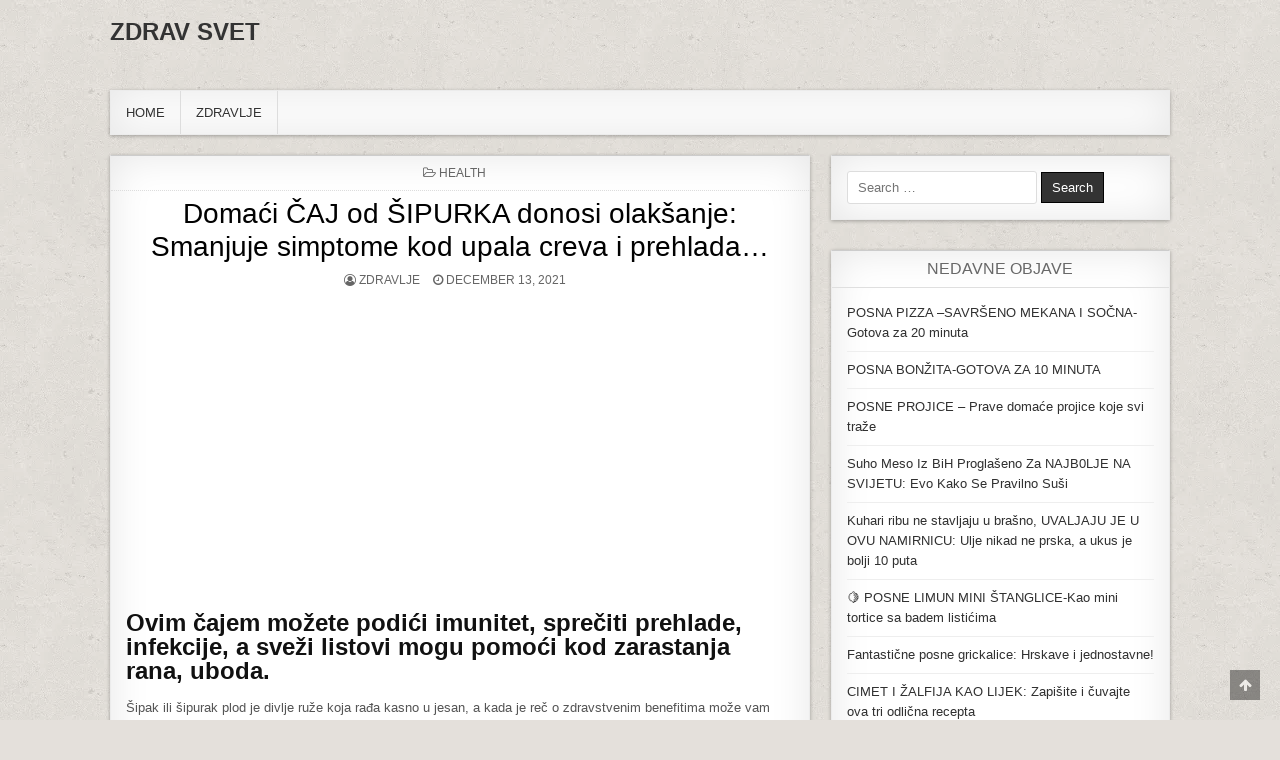

--- FILE ---
content_type: text/html; charset=UTF-8
request_url: https://zdravsvet.com/domaci-caj-od-sipurka-donosi-olaksanje-smanjuje-simptome-kod-upala-creva-i-prehlada
body_size: 19205
content:
<!DOCTYPE html><html lang="en-US"><head><script data-no-optimize="1">var litespeed_docref=sessionStorage.getItem("litespeed_docref");litespeed_docref&&(Object.defineProperty(document,"referrer",{get:function(){return litespeed_docref}}),sessionStorage.removeItem("litespeed_docref"));</script> <meta charset="UTF-8"><meta name="viewport" content="width=device-width, initial-scale=1, maximum-scale=1"><link rel="profile" href="http://gmpg.org/xfn/11"><link rel="pingback" href="https://zdravsvet.com/xmlrpc.php"><meta name='robots' content='index, follow, max-image-preview:large, max-snippet:-1, max-video-preview:-1' /><title>Domaći ČAJ od ŠIPURKA donosi olakšanje: Smanjuje simptome kod upala creva i prehlada... - ZDRAV SVET</title><link rel="canonical" href="https://zdravsvet.com/domaci-caj-od-sipurka-donosi-olaksanje-smanjuje-simptome-kod-upala-creva-i-prehlada" /><meta property="og:locale" content="en_US" /><meta property="og:type" content="article" /><meta property="og:title" content="Domaći ČAJ od ŠIPURKA donosi olakšanje: Smanjuje simptome kod upala creva i prehlada... - ZDRAV SVET" /><meta property="og:description" content="Ovim čajem možete podići imunitet, sprečiti prehlade, infekcije, a sveži listovi mogu pomoći kod zarastanja rana, uboda. Šipak ili šipurak plod je divlje ruže koja..." /><meta property="og:url" content="https://zdravsvet.com/domaci-caj-od-sipurka-donosi-olaksanje-smanjuje-simptome-kod-upala-creva-i-prehlada" /><meta property="og:site_name" content="ZDRAV SVET" /><meta property="article:published_time" content="2021-12-13T18:35:15+00:00" /><meta property="og:image" content="https://zdravsvet.com/wp-content/uploads/2021/12/safe_image-2-5.jpg" /><meta property="og:image:width" content="500" /><meta property="og:image:height" content="261" /><meta property="og:image:type" content="image/jpeg" /><meta name="author" content="Zdravlje" /><meta name="twitter:card" content="summary_large_image" /><meta name="twitter:label1" content="Written by" /><meta name="twitter:data1" content="Zdravlje" /><meta name="twitter:label2" content="Est. reading time" /><meta name="twitter:data2" content="1 minute" /> <script type="application/ld+json" class="yoast-schema-graph">{"@context":"https://schema.org","@graph":[{"@type":"WebPage","@id":"https://zdravsvet.com/domaci-caj-od-sipurka-donosi-olaksanje-smanjuje-simptome-kod-upala-creva-i-prehlada","url":"https://zdravsvet.com/domaci-caj-od-sipurka-donosi-olaksanje-smanjuje-simptome-kod-upala-creva-i-prehlada","name":"Domaći ČAJ od ŠIPURKA donosi olakšanje: Smanjuje simptome kod upala creva i prehlada... - ZDRAV SVET","isPartOf":{"@id":"https://zdravsvet.com/#website"},"primaryImageOfPage":{"@id":"https://zdravsvet.com/domaci-caj-od-sipurka-donosi-olaksanje-smanjuje-simptome-kod-upala-creva-i-prehlada#primaryimage"},"image":{"@id":"https://zdravsvet.com/domaci-caj-od-sipurka-donosi-olaksanje-smanjuje-simptome-kod-upala-creva-i-prehlada#primaryimage"},"thumbnailUrl":"https://zdravsvet.com/wp-content/uploads/2021/12/safe_image-2-5.jpg","datePublished":"2021-12-13T18:35:15+00:00","author":{"@id":"https://zdravsvet.com/#/schema/person/eb0dec5edc1833976a701f712acd801c"},"breadcrumb":{"@id":"https://zdravsvet.com/domaci-caj-od-sipurka-donosi-olaksanje-smanjuje-simptome-kod-upala-creva-i-prehlada#breadcrumb"},"inLanguage":"en-US","potentialAction":[{"@type":"ReadAction","target":["https://zdravsvet.com/domaci-caj-od-sipurka-donosi-olaksanje-smanjuje-simptome-kod-upala-creva-i-prehlada"]}]},{"@type":"ImageObject","inLanguage":"en-US","@id":"https://zdravsvet.com/domaci-caj-od-sipurka-donosi-olaksanje-smanjuje-simptome-kod-upala-creva-i-prehlada#primaryimage","url":"https://zdravsvet.com/wp-content/uploads/2021/12/safe_image-2-5.jpg","contentUrl":"https://zdravsvet.com/wp-content/uploads/2021/12/safe_image-2-5.jpg","width":500,"height":261},{"@type":"BreadcrumbList","@id":"https://zdravsvet.com/domaci-caj-od-sipurka-donosi-olaksanje-smanjuje-simptome-kod-upala-creva-i-prehlada#breadcrumb","itemListElement":[{"@type":"ListItem","position":1,"name":"Home","item":"https://zdravsvet.com/"},{"@type":"ListItem","position":2,"name":"Domaći ČAJ od ŠIPURKA donosi olakšanje: Smanjuje simptome kod upala creva i prehlada&#8230;"}]},{"@type":"WebSite","@id":"https://zdravsvet.com/#website","url":"https://zdravsvet.com/","name":"ZDRAV SVET","description":"","potentialAction":[{"@type":"SearchAction","target":{"@type":"EntryPoint","urlTemplate":"https://zdravsvet.com/?s={search_term_string}"},"query-input":{"@type":"PropertyValueSpecification","valueRequired":true,"valueName":"search_term_string"}}],"inLanguage":"en-US"},{"@type":"Person","@id":"https://zdravsvet.com/#/schema/person/eb0dec5edc1833976a701f712acd801c","name":"Zdravlje","image":{"@type":"ImageObject","inLanguage":"en-US","@id":"https://zdravsvet.com/#/schema/person/image/","url":"https://zdravsvet.com/wp-content/litespeed/avatar/0abfb9b4f6d4acf39196af2bd107a844.jpg?ver=1768980380","contentUrl":"https://zdravsvet.com/wp-content/litespeed/avatar/0abfb9b4f6d4acf39196af2bd107a844.jpg?ver=1768980380","caption":"Zdravlje"},"sameAs":["http://zdravsvet.com"],"url":"https://zdravsvet.com/author/nik-jevticcgmail-com"}]}</script> <link rel="amphtml" href="https://zdravsvet.com/domaci-caj-od-sipurka-donosi-olaksanje-smanjuje-simptome-kod-upala-creva-i-prehlada/amp" /><meta name="generator" content="AMP for WP 1.1.11"/><link rel='dns-prefetch' href='//www.googletagmanager.com' /><link rel='dns-prefetch' href='//fonts.googleapis.com' /><link rel="alternate" type="application/rss+xml" title="ZDRAV SVET &raquo; Feed" href="https://zdravsvet.com/feed" /><link rel="alternate" title="oEmbed (JSON)" type="application/json+oembed" href="https://zdravsvet.com/wp-json/oembed/1.0/embed?url=https%3A%2F%2Fzdravsvet.com%2Fdomaci-caj-od-sipurka-donosi-olaksanje-smanjuje-simptome-kod-upala-creva-i-prehlada" /><link rel="alternate" title="oEmbed (XML)" type="text/xml+oembed" href="https://zdravsvet.com/wp-json/oembed/1.0/embed?url=https%3A%2F%2Fzdravsvet.com%2Fdomaci-caj-od-sipurka-donosi-olaksanje-smanjuje-simptome-kod-upala-creva-i-prehlada&#038;format=xml" />
 <script src="//www.googletagmanager.com/gtag/js?id=G-MJF01DNT70"  data-cfasync="false" data-wpfc-render="false" type="text/javascript" async></script> <script data-cfasync="false" data-wpfc-render="false" type="text/javascript">var mi_version = '9.11.1';
				var mi_track_user = true;
				var mi_no_track_reason = '';
								var MonsterInsightsDefaultLocations = {"page_location":"https:\/\/zdravsvet.com\/domaci-caj-od-sipurka-donosi-olaksanje-smanjuje-simptome-kod-upala-creva-i-prehlada\/"};
								if ( typeof MonsterInsightsPrivacyGuardFilter === 'function' ) {
					var MonsterInsightsLocations = (typeof MonsterInsightsExcludeQuery === 'object') ? MonsterInsightsPrivacyGuardFilter( MonsterInsightsExcludeQuery ) : MonsterInsightsPrivacyGuardFilter( MonsterInsightsDefaultLocations );
				} else {
					var MonsterInsightsLocations = (typeof MonsterInsightsExcludeQuery === 'object') ? MonsterInsightsExcludeQuery : MonsterInsightsDefaultLocations;
				}

								var disableStrs = [
										'ga-disable-G-MJF01DNT70',
									];

				/* Function to detect opted out users */
				function __gtagTrackerIsOptedOut() {
					for (var index = 0; index < disableStrs.length; index++) {
						if (document.cookie.indexOf(disableStrs[index] + '=true') > -1) {
							return true;
						}
					}

					return false;
				}

				/* Disable tracking if the opt-out cookie exists. */
				if (__gtagTrackerIsOptedOut()) {
					for (var index = 0; index < disableStrs.length; index++) {
						window[disableStrs[index]] = true;
					}
				}

				/* Opt-out function */
				function __gtagTrackerOptout() {
					for (var index = 0; index < disableStrs.length; index++) {
						document.cookie = disableStrs[index] + '=true; expires=Thu, 31 Dec 2099 23:59:59 UTC; path=/';
						window[disableStrs[index]] = true;
					}
				}

				if ('undefined' === typeof gaOptout) {
					function gaOptout() {
						__gtagTrackerOptout();
					}
				}
								window.dataLayer = window.dataLayer || [];

				window.MonsterInsightsDualTracker = {
					helpers: {},
					trackers: {},
				};
				if (mi_track_user) {
					function __gtagDataLayer() {
						dataLayer.push(arguments);
					}

					function __gtagTracker(type, name, parameters) {
						if (!parameters) {
							parameters = {};
						}

						if (parameters.send_to) {
							__gtagDataLayer.apply(null, arguments);
							return;
						}

						if (type === 'event') {
														parameters.send_to = monsterinsights_frontend.v4_id;
							var hookName = name;
							if (typeof parameters['event_category'] !== 'undefined') {
								hookName = parameters['event_category'] + ':' + name;
							}

							if (typeof MonsterInsightsDualTracker.trackers[hookName] !== 'undefined') {
								MonsterInsightsDualTracker.trackers[hookName](parameters);
							} else {
								__gtagDataLayer('event', name, parameters);
							}
							
						} else {
							__gtagDataLayer.apply(null, arguments);
						}
					}

					__gtagTracker('js', new Date());
					__gtagTracker('set', {
						'developer_id.dZGIzZG': true,
											});
					if ( MonsterInsightsLocations.page_location ) {
						__gtagTracker('set', MonsterInsightsLocations);
					}
										__gtagTracker('config', 'G-MJF01DNT70', {"forceSSL":"true","link_attribution":"true"} );
										window.gtag = __gtagTracker;										(function () {
						/* https://developers.google.com/analytics/devguides/collection/analyticsjs/ */
						/* ga and __gaTracker compatibility shim. */
						var noopfn = function () {
							return null;
						};
						var newtracker = function () {
							return new Tracker();
						};
						var Tracker = function () {
							return null;
						};
						var p = Tracker.prototype;
						p.get = noopfn;
						p.set = noopfn;
						p.send = function () {
							var args = Array.prototype.slice.call(arguments);
							args.unshift('send');
							__gaTracker.apply(null, args);
						};
						var __gaTracker = function () {
							var len = arguments.length;
							if (len === 0) {
								return;
							}
							var f = arguments[len - 1];
							if (typeof f !== 'object' || f === null || typeof f.hitCallback !== 'function') {
								if ('send' === arguments[0]) {
									var hitConverted, hitObject = false, action;
									if ('event' === arguments[1]) {
										if ('undefined' !== typeof arguments[3]) {
											hitObject = {
												'eventAction': arguments[3],
												'eventCategory': arguments[2],
												'eventLabel': arguments[4],
												'value': arguments[5] ? arguments[5] : 1,
											}
										}
									}
									if ('pageview' === arguments[1]) {
										if ('undefined' !== typeof arguments[2]) {
											hitObject = {
												'eventAction': 'page_view',
												'page_path': arguments[2],
											}
										}
									}
									if (typeof arguments[2] === 'object') {
										hitObject = arguments[2];
									}
									if (typeof arguments[5] === 'object') {
										Object.assign(hitObject, arguments[5]);
									}
									if ('undefined' !== typeof arguments[1].hitType) {
										hitObject = arguments[1];
										if ('pageview' === hitObject.hitType) {
											hitObject.eventAction = 'page_view';
										}
									}
									if (hitObject) {
										action = 'timing' === arguments[1].hitType ? 'timing_complete' : hitObject.eventAction;
										hitConverted = mapArgs(hitObject);
										__gtagTracker('event', action, hitConverted);
									}
								}
								return;
							}

							function mapArgs(args) {
								var arg, hit = {};
								var gaMap = {
									'eventCategory': 'event_category',
									'eventAction': 'event_action',
									'eventLabel': 'event_label',
									'eventValue': 'event_value',
									'nonInteraction': 'non_interaction',
									'timingCategory': 'event_category',
									'timingVar': 'name',
									'timingValue': 'value',
									'timingLabel': 'event_label',
									'page': 'page_path',
									'location': 'page_location',
									'title': 'page_title',
									'referrer' : 'page_referrer',
								};
								for (arg in args) {
																		if (!(!args.hasOwnProperty(arg) || !gaMap.hasOwnProperty(arg))) {
										hit[gaMap[arg]] = args[arg];
									} else {
										hit[arg] = args[arg];
									}
								}
								return hit;
							}

							try {
								f.hitCallback();
							} catch (ex) {
							}
						};
						__gaTracker.create = newtracker;
						__gaTracker.getByName = newtracker;
						__gaTracker.getAll = function () {
							return [];
						};
						__gaTracker.remove = noopfn;
						__gaTracker.loaded = true;
						window['__gaTracker'] = __gaTracker;
					})();
									} else {
										console.log("");
					(function () {
						function __gtagTracker() {
							return null;
						}

						window['__gtagTracker'] = __gtagTracker;
						window['gtag'] = __gtagTracker;
					})();
									}</script> <style id='wp-img-auto-sizes-contain-inline-css' type='text/css'>img:is([sizes=auto i],[sizes^="auto," i]){contain-intrinsic-size:3000px 1500px}
/*# sourceURL=wp-img-auto-sizes-contain-inline-css */</style><link data-optimized="2" rel="stylesheet" href="https://zdravsvet.com/wp-content/litespeed/css/0cd25026b8e8ef94f43e957f5fb38037.css?ver=5c541" /><style id='global-styles-inline-css' type='text/css'>:root{--wp--preset--aspect-ratio--square: 1;--wp--preset--aspect-ratio--4-3: 4/3;--wp--preset--aspect-ratio--3-4: 3/4;--wp--preset--aspect-ratio--3-2: 3/2;--wp--preset--aspect-ratio--2-3: 2/3;--wp--preset--aspect-ratio--16-9: 16/9;--wp--preset--aspect-ratio--9-16: 9/16;--wp--preset--color--black: #000000;--wp--preset--color--cyan-bluish-gray: #abb8c3;--wp--preset--color--white: #ffffff;--wp--preset--color--pale-pink: #f78da7;--wp--preset--color--vivid-red: #cf2e2e;--wp--preset--color--luminous-vivid-orange: #ff6900;--wp--preset--color--luminous-vivid-amber: #fcb900;--wp--preset--color--light-green-cyan: #7bdcb5;--wp--preset--color--vivid-green-cyan: #00d084;--wp--preset--color--pale-cyan-blue: #8ed1fc;--wp--preset--color--vivid-cyan-blue: #0693e3;--wp--preset--color--vivid-purple: #9b51e0;--wp--preset--gradient--vivid-cyan-blue-to-vivid-purple: linear-gradient(135deg,rgb(6,147,227) 0%,rgb(155,81,224) 100%);--wp--preset--gradient--light-green-cyan-to-vivid-green-cyan: linear-gradient(135deg,rgb(122,220,180) 0%,rgb(0,208,130) 100%);--wp--preset--gradient--luminous-vivid-amber-to-luminous-vivid-orange: linear-gradient(135deg,rgb(252,185,0) 0%,rgb(255,105,0) 100%);--wp--preset--gradient--luminous-vivid-orange-to-vivid-red: linear-gradient(135deg,rgb(255,105,0) 0%,rgb(207,46,46) 100%);--wp--preset--gradient--very-light-gray-to-cyan-bluish-gray: linear-gradient(135deg,rgb(238,238,238) 0%,rgb(169,184,195) 100%);--wp--preset--gradient--cool-to-warm-spectrum: linear-gradient(135deg,rgb(74,234,220) 0%,rgb(151,120,209) 20%,rgb(207,42,186) 40%,rgb(238,44,130) 60%,rgb(251,105,98) 80%,rgb(254,248,76) 100%);--wp--preset--gradient--blush-light-purple: linear-gradient(135deg,rgb(255,206,236) 0%,rgb(152,150,240) 100%);--wp--preset--gradient--blush-bordeaux: linear-gradient(135deg,rgb(254,205,165) 0%,rgb(254,45,45) 50%,rgb(107,0,62) 100%);--wp--preset--gradient--luminous-dusk: linear-gradient(135deg,rgb(255,203,112) 0%,rgb(199,81,192) 50%,rgb(65,88,208) 100%);--wp--preset--gradient--pale-ocean: linear-gradient(135deg,rgb(255,245,203) 0%,rgb(182,227,212) 50%,rgb(51,167,181) 100%);--wp--preset--gradient--electric-grass: linear-gradient(135deg,rgb(202,248,128) 0%,rgb(113,206,126) 100%);--wp--preset--gradient--midnight: linear-gradient(135deg,rgb(2,3,129) 0%,rgb(40,116,252) 100%);--wp--preset--font-size--small: 13px;--wp--preset--font-size--medium: 20px;--wp--preset--font-size--large: 36px;--wp--preset--font-size--x-large: 42px;--wp--preset--spacing--20: 0.44rem;--wp--preset--spacing--30: 0.67rem;--wp--preset--spacing--40: 1rem;--wp--preset--spacing--50: 1.5rem;--wp--preset--spacing--60: 2.25rem;--wp--preset--spacing--70: 3.38rem;--wp--preset--spacing--80: 5.06rem;--wp--preset--shadow--natural: 6px 6px 9px rgba(0, 0, 0, 0.2);--wp--preset--shadow--deep: 12px 12px 50px rgba(0, 0, 0, 0.4);--wp--preset--shadow--sharp: 6px 6px 0px rgba(0, 0, 0, 0.2);--wp--preset--shadow--outlined: 6px 6px 0px -3px rgb(255, 255, 255), 6px 6px rgb(0, 0, 0);--wp--preset--shadow--crisp: 6px 6px 0px rgb(0, 0, 0);}:where(.is-layout-flex){gap: 0.5em;}:where(.is-layout-grid){gap: 0.5em;}body .is-layout-flex{display: flex;}.is-layout-flex{flex-wrap: wrap;align-items: center;}.is-layout-flex > :is(*, div){margin: 0;}body .is-layout-grid{display: grid;}.is-layout-grid > :is(*, div){margin: 0;}:where(.wp-block-columns.is-layout-flex){gap: 2em;}:where(.wp-block-columns.is-layout-grid){gap: 2em;}:where(.wp-block-post-template.is-layout-flex){gap: 1.25em;}:where(.wp-block-post-template.is-layout-grid){gap: 1.25em;}.has-black-color{color: var(--wp--preset--color--black) !important;}.has-cyan-bluish-gray-color{color: var(--wp--preset--color--cyan-bluish-gray) !important;}.has-white-color{color: var(--wp--preset--color--white) !important;}.has-pale-pink-color{color: var(--wp--preset--color--pale-pink) !important;}.has-vivid-red-color{color: var(--wp--preset--color--vivid-red) !important;}.has-luminous-vivid-orange-color{color: var(--wp--preset--color--luminous-vivid-orange) !important;}.has-luminous-vivid-amber-color{color: var(--wp--preset--color--luminous-vivid-amber) !important;}.has-light-green-cyan-color{color: var(--wp--preset--color--light-green-cyan) !important;}.has-vivid-green-cyan-color{color: var(--wp--preset--color--vivid-green-cyan) !important;}.has-pale-cyan-blue-color{color: var(--wp--preset--color--pale-cyan-blue) !important;}.has-vivid-cyan-blue-color{color: var(--wp--preset--color--vivid-cyan-blue) !important;}.has-vivid-purple-color{color: var(--wp--preset--color--vivid-purple) !important;}.has-black-background-color{background-color: var(--wp--preset--color--black) !important;}.has-cyan-bluish-gray-background-color{background-color: var(--wp--preset--color--cyan-bluish-gray) !important;}.has-white-background-color{background-color: var(--wp--preset--color--white) !important;}.has-pale-pink-background-color{background-color: var(--wp--preset--color--pale-pink) !important;}.has-vivid-red-background-color{background-color: var(--wp--preset--color--vivid-red) !important;}.has-luminous-vivid-orange-background-color{background-color: var(--wp--preset--color--luminous-vivid-orange) !important;}.has-luminous-vivid-amber-background-color{background-color: var(--wp--preset--color--luminous-vivid-amber) !important;}.has-light-green-cyan-background-color{background-color: var(--wp--preset--color--light-green-cyan) !important;}.has-vivid-green-cyan-background-color{background-color: var(--wp--preset--color--vivid-green-cyan) !important;}.has-pale-cyan-blue-background-color{background-color: var(--wp--preset--color--pale-cyan-blue) !important;}.has-vivid-cyan-blue-background-color{background-color: var(--wp--preset--color--vivid-cyan-blue) !important;}.has-vivid-purple-background-color{background-color: var(--wp--preset--color--vivid-purple) !important;}.has-black-border-color{border-color: var(--wp--preset--color--black) !important;}.has-cyan-bluish-gray-border-color{border-color: var(--wp--preset--color--cyan-bluish-gray) !important;}.has-white-border-color{border-color: var(--wp--preset--color--white) !important;}.has-pale-pink-border-color{border-color: var(--wp--preset--color--pale-pink) !important;}.has-vivid-red-border-color{border-color: var(--wp--preset--color--vivid-red) !important;}.has-luminous-vivid-orange-border-color{border-color: var(--wp--preset--color--luminous-vivid-orange) !important;}.has-luminous-vivid-amber-border-color{border-color: var(--wp--preset--color--luminous-vivid-amber) !important;}.has-light-green-cyan-border-color{border-color: var(--wp--preset--color--light-green-cyan) !important;}.has-vivid-green-cyan-border-color{border-color: var(--wp--preset--color--vivid-green-cyan) !important;}.has-pale-cyan-blue-border-color{border-color: var(--wp--preset--color--pale-cyan-blue) !important;}.has-vivid-cyan-blue-border-color{border-color: var(--wp--preset--color--vivid-cyan-blue) !important;}.has-vivid-purple-border-color{border-color: var(--wp--preset--color--vivid-purple) !important;}.has-vivid-cyan-blue-to-vivid-purple-gradient-background{background: var(--wp--preset--gradient--vivid-cyan-blue-to-vivid-purple) !important;}.has-light-green-cyan-to-vivid-green-cyan-gradient-background{background: var(--wp--preset--gradient--light-green-cyan-to-vivid-green-cyan) !important;}.has-luminous-vivid-amber-to-luminous-vivid-orange-gradient-background{background: var(--wp--preset--gradient--luminous-vivid-amber-to-luminous-vivid-orange) !important;}.has-luminous-vivid-orange-to-vivid-red-gradient-background{background: var(--wp--preset--gradient--luminous-vivid-orange-to-vivid-red) !important;}.has-very-light-gray-to-cyan-bluish-gray-gradient-background{background: var(--wp--preset--gradient--very-light-gray-to-cyan-bluish-gray) !important;}.has-cool-to-warm-spectrum-gradient-background{background: var(--wp--preset--gradient--cool-to-warm-spectrum) !important;}.has-blush-light-purple-gradient-background{background: var(--wp--preset--gradient--blush-light-purple) !important;}.has-blush-bordeaux-gradient-background{background: var(--wp--preset--gradient--blush-bordeaux) !important;}.has-luminous-dusk-gradient-background{background: var(--wp--preset--gradient--luminous-dusk) !important;}.has-pale-ocean-gradient-background{background: var(--wp--preset--gradient--pale-ocean) !important;}.has-electric-grass-gradient-background{background: var(--wp--preset--gradient--electric-grass) !important;}.has-midnight-gradient-background{background: var(--wp--preset--gradient--midnight) !important;}.has-small-font-size{font-size: var(--wp--preset--font-size--small) !important;}.has-medium-font-size{font-size: var(--wp--preset--font-size--medium) !important;}.has-large-font-size{font-size: var(--wp--preset--font-size--large) !important;}.has-x-large-font-size{font-size: var(--wp--preset--font-size--x-large) !important;}
/*# sourceURL=global-styles-inline-css */</style><style id='classic-theme-styles-inline-css' type='text/css'>/*! This file is auto-generated */
.wp-block-button__link{color:#fff;background-color:#32373c;border-radius:9999px;box-shadow:none;text-decoration:none;padding:calc(.667em + 2px) calc(1.333em + 2px);font-size:1.125em}.wp-block-file__button{background:#32373c;color:#fff;text-decoration:none}
/*# sourceURL=/wp-includes/css/classic-themes.min.css */</style> <script type="litespeed/javascript" data-src="https://zdravsvet.com/wp-content/plugins/google-analytics-for-wordpress/assets/js/frontend-gtag.js" id="monsterinsights-frontend-script-js" data-wp-strategy="async"></script> <script data-cfasync="false" data-wpfc-render="false" type="text/javascript" id='monsterinsights-frontend-script-js-extra'>/*  */
var monsterinsights_frontend = {"js_events_tracking":"true","download_extensions":"doc,pdf,ppt,zip,xls,docx,pptx,xlsx","inbound_paths":"[{\"path\":\"\\\/go\\\/\",\"label\":\"affiliate\"},{\"path\":\"\\\/recommend\\\/\",\"label\":\"affiliate\"}]","home_url":"https:\/\/zdravsvet.com","hash_tracking":"false","v4_id":"G-MJF01DNT70"};/*  */</script> <script type="litespeed/javascript" data-src="https://zdravsvet.com/wp-includes/js/jquery/jquery.min.js" id="jquery-core-js"></script> 
 <script type="litespeed/javascript" data-src="https://www.googletagmanager.com/gtag/js?id=GT-PBGJ3BW" id="google_gtagjs-js"></script> <script id="google_gtagjs-js-after" type="litespeed/javascript">window.dataLayer=window.dataLayer||[];function gtag(){dataLayer.push(arguments)}
gtag("set","linker",{"domains":["zdravsvet.com"]});gtag("js",new Date());gtag("set","developer_id.dZTNiMT",!0);gtag("config","GT-PBGJ3BW")</script> <link rel="https://api.w.org/" href="https://zdravsvet.com/wp-json/" /><link rel="alternate" title="JSON" type="application/json" href="https://zdravsvet.com/wp-json/wp/v2/posts/11212" /><link rel="EditURI" type="application/rsd+xml" title="RSD" href="https://zdravsvet.com/xmlrpc.php?rsd" /><meta name="generator" content="WordPress 6.9" /><link rel='shortlink' href='https://zdravsvet.com/?p=11212' /><style type="text/css">.feedzy-rss-link-icon:after {
	content: url("https://zdravsvet.com/wp-content/plugins/feedzy-rss-feeds/img/external-link.png");
	margin-left: 3px;
}</style><meta name="generator" content="Site Kit by Google 1.170.0" /><noscript><style>.lazyload[data-src]{display:none !important;}</style></noscript><style>.lazyload{background-image:none !important;}.lazyload:before{background-image:none !important;}</style><style type="text/css" id="custom-background-css">body.custom-background { background-image: url("https://zdravsvet.com/wp-content/themes/puremag/assets/images/background.png"); background-position: left top; background-size: auto; background-repeat: repeat; background-attachment: fixed; }</style> <script type="litespeed/javascript">window.dataLayer=window.dataLayer||[];function gtag(){dataLayer.push(arguments)}
gtag('js',new Date());gtag('config','G-VN2V8D3F1C')</script> </head><body class="wp-singular post-template-default single single-post postid-11212 single-format-standard custom-background wp-theme-puremag puremag-animated puremag-fadein" id="puremag-site-body">
<a class="skip-link screen-reader-text" href="#puremag-posts-wrapper">Skip to content</a><div class="puremag-container" id="puremag-header" role="banner"><div class="clearfix" id="puremag-head-content"><div class="puremag-header-inside clearfix"><div id="puremag-logo"><div class="site-branding"><h1 class="puremag-site-title"><a href="https://zdravsvet.com/" rel="home">ZDRAV SVET</a></h1><p class="puremag-site-description"></p></div></div><div id="puremag-header-banner"></div></div></div></div><div class="puremag-container clearfix" id="puremag-puremag-wrapper"><div class="puremag-primary-menu-container clearfix"><div class="puremag-primary-menu-container-inside clearfix"><nav class="puremag-nav-primary" id="puremag-primary-navigation" itemscope="itemscope" itemtype="http://schema.org/SiteNavigationElement" role="navigation" aria-label="Primary Menu">
<button class="puremag-primary-responsive-menu-icon" aria-controls="puremag-menu-primary-navigation" aria-expanded="false">Menu</button><ul id="puremag-menu-primary-navigation" class="puremag-primary-nav-menu puremag-menu-primary"><li id="menu-item-5389" class="menu-item menu-item-type-custom menu-item-object-custom menu-item-home menu-item-5389"><a href="https://zdravsvet.com">Home</a></li><li id="menu-item-5392" class="menu-item menu-item-type-taxonomy menu-item-object-category current-post-ancestor current-menu-parent current-post-parent menu-item-5392"><a href="https://zdravsvet.com/category/health">ZDRAVLJE</a></li></ul></nav></div></div><div class="clearfix" id="puremag-content-wrapper"><div class="puremag-main-wrapper clearfix" id="puremag-main-wrapper" role="main"><div class="theiaStickySidebar"><div class="puremag-posts-wrapper" id="puremag-posts-wrapper"><article id="post-11212" class="puremag-post-singular post-11212 post type-post status-publish format-standard has-post-thumbnail hentry category-health wpcat-6-id"><header class="entry-header"><div class="puremag-entry-meta-single puremag-entry-meta-single-top"><span class="puremag-entry-meta-single-cats"><i class="fa fa-folder-open-o" aria-hidden="true"></i>&nbsp;<span class="screen-reader-text">Posted in </span><a href="https://zdravsvet.com/category/health" rel="category tag">Health</a></span></div><h1 class="post-title entry-title"><a href="https://zdravsvet.com/domaci-caj-od-sipurka-donosi-olaksanje-smanjuje-simptome-kod-upala-creva-i-prehlada" rel="bookmark">Domaći ČAJ od ŠIPURKA donosi olakšanje: Smanjuje simptome kod upala creva i prehlada&#8230;</a></h1><div class="puremag-entry-meta-single">
<span class="puremag-entry-meta-single-author"><i class="fa fa-user-circle-o" aria-hidden="true"></i>&nbsp;<span class="author vcard" itemscope="itemscope" itemtype="http://schema.org/Person" itemprop="author"><a class="url fn n" href="https://zdravsvet.com/author/nik-jevticcgmail-com"><span class="screen-reader-text">Author: </span>Zdravlje</a></span></span>    <span class="puremag-entry-meta-single-date"><i class="fa fa-clock-o" aria-hidden="true"></i>&nbsp;<span class="screen-reader-text">Published Date: </span>December 13, 2021</span></div></header><div class="entry-content clearfix">
<a href="https://zdravsvet.com/domaci-caj-od-sipurka-donosi-olaksanje-smanjuje-simptome-kod-upala-creva-i-prehlada" title="Permanent Link to Domaći ČAJ od ŠIPURKA donosi olakšanje: Smanjuje simptome kod upala creva i prehlada&#8230;"><img width="500" height="261" src="[data-uri]" class="puremag-post-thumbnail-single wp-post-image lazyload" alt="" decoding="async" fetchpriority="high"   data-src="https://zdravsvet.com/wp-content/uploads/2021/12/safe_image-2-5.jpg" data-srcset="https://zdravsvet.com/wp-content/uploads/2021/12/safe_image-2-5.jpg 500w, https://zdravsvet.com/wp-content/uploads/2021/12/safe_image-2-5-300x157.jpg 300w" data-sizes="auto" data-eio-rwidth="500" data-eio-rheight="261" /><noscript><img width="500" height="261" src="https://zdravsvet.com/wp-content/uploads/2021/12/safe_image-2-5.jpg" class="puremag-post-thumbnail-single wp-post-image" alt="" decoding="async" fetchpriority="high" srcset="https://zdravsvet.com/wp-content/uploads/2021/12/safe_image-2-5.jpg 500w, https://zdravsvet.com/wp-content/uploads/2021/12/safe_image-2-5-300x157.jpg 300w" sizes="(max-width: 500px) 100vw, 500px" data-eio="l" /></noscript></a><h3><img decoding="async" src="[data-uri]" data-src="https://www.receptoor.com/wp-content/uploads/2021/10/sipakcaj.jpg" class="lazyload" /><noscript><img decoding="async" src="https://www.receptoor.com/wp-content/uploads/2021/10/sipakcaj.jpg" data-eio="l" /></noscript></h3><h3>Ovim čajem možete podići imunitet, sprečiti prehlade, infekcije, a sveži listovi mogu pomoći kod zarastanja rana, uboda.</h3><p>Šipak ili šipurak plod je divlje ruže koja rađa kasno u jesan, a kada je reč o zdravstvenim benefitima može vam doneti mnošto rešenja i blagodeti naročito kada je reč o organima za varenje, lečenje čira, upale debelog creva.</p><div class='code-block code-block-3' style='margin: 8px 0; clear: both;'><div id="M897977ScriptRootC1492309"></div> <script type="litespeed/javascript" data-src="https://jsc.adskeeper.co.uk/z/d/zdravsvet.com.1492309.js"></script> </div><p>Šipak sadrži visok procenat vitamina C, vitamina A, kalcijuma i gvožđa, kao i bioflavonoida, pektina, vitamina E, selenijuma, mangana, i vitamina iz B kompleksa. Sadrži i nešto manju količinu magnezijuma, fosfora, kalijuma, sulfura i silicijuma.</p><h2>Prirodni lek od suve kore</h2><p>Sušeni šipurak može se koristiti kao čaj, te mlevene listove pomešajte sa ključalom vodom i ostavite 15 minuta pre nego što konzumirate. Dva puta dnevno pre obroka.</p><p>On će vam pomoći i olakšati siptome kod dijareje, stomačnih virusa, infekcija trbušne duplje.</p><p>Ovim čajem možete podići imunitet, sprečiti prehlade, infekcije, a sveži listovi mogu pomoći kod zarastanja rana, uboda.</p><h2>PRIPREMA:</h2><p>U lončić sipajte šoljicu-dve hladne vode i dodajte kašičicu-dve osušenih plodova šipurka.</p><p>Zakuvajte pa poklopljeno kuvajte na laganoj vatri oko 5 minuta. Potom isključite i ostavite da odstoji 8-15 minuta.</p><p>Procedite čaj kroz gustu sitku (zbog mogućih dlačica iz šipurka koje bi vam mogle zasmetati u grlu) te po želji dodajte kašičicu meda i malo limuna.</p><p>Proceđeni šipurak koji ostane od čaja možete čak iskoristiti i za još jednu pripremu čaja.</p><p>Izvor: najzena.rs</p><div class='code-block code-block-5' style='margin: 8px 0; clear: both;'><div id="M897977ScriptRootC1492308"></div> <script type="litespeed/javascript" data-src="https://jsc.adskeeper.co.uk/z/d/zdravsvet.com.1492308.js"></script> </div></div><footer class="entry-footer"></footer><div class="puremag-author-bio"><div class="puremag-author-bio-top"><div class="puremag-author-bio-gravatar"><img alt='' src="[data-uri]"  class="avatar avatar-80 photo lazyload" height='80' width='80' decoding='async' data-src="https://zdravsvet.com/wp-content/litespeed/avatar/3c00a9224802fc8c9f2ff0a47f0adccc.jpg?ver=1768980380" data-srcset="https://zdravsvet.com/wp-content/litespeed/avatar/b7b397b33321081a316297b0b3c7ce47.jpg?ver=1768980380 2x" data-eio-rwidth="80" data-eio-rheight="80" /><noscript><img alt='' src='https://zdravsvet.com/wp-content/litespeed/avatar/3c00a9224802fc8c9f2ff0a47f0adccc.jpg?ver=1768980380' srcset='https://zdravsvet.com/wp-content/litespeed/avatar/b7b397b33321081a316297b0b3c7ce47.jpg?ver=1768980380 2x' class='avatar avatar-80 photo' height='80' width='80' decoding='async' data-eio="l" /></noscript></div><div class="puremag-author-bio-text"><h4>Author: <span><a href="http://zdravsvet.com" title="Visit Zdravlje&#8217;s website" rel="author external">Zdravlje</a></span></h4></div></div></div></article><nav class="navigation post-navigation" aria-label="Posts"><h2 class="screen-reader-text">Post navigation</h2><div class="nav-links"><div class="nav-previous"><a href="https://zdravsvet.com/kuhana-banana-lijek-je-za-jedan-od-najcescih-problema-danasnjice" rel="prev">&larr; Kuhana BANANA lijek je za jedan od najčešćih PROBLEMA današnjice&#8230;</a></div><div class="nav-next"><a href="https://zdravsvet.com/suhe-smokve-i-jabukovo-sirce-rijesenje-za-masnocu-u-krvi-i-visak-kilograma" rel="next">Suhe smokve i jabukovo sirće RIJEŠENJE ZA MASNOĆU U KRVI I VIŠAK KILOGRAMA&#8230; &rarr;</a></div></div></nav><div class="clear"></div></div></div></div><div class="puremag-sidebar-wrapper clearfix" id="puremag-sidebar-wrapper" role="complementary"><div class="theiaStickySidebar"><div id="search-2" class="puremag-side-widget widget widget_search"><form role="search" method="get" class="puremag-search-form" action="https://zdravsvet.com/">
<label>
<span class="screen-reader-text">Search for:</span>
<input type="search" class="puremag-search-field" placeholder="Search &hellip;" value="" name="s" />
</label>
<input type="submit" class="puremag-search-submit" value="Search" /></form></div><div id="recent-posts-2" class="puremag-side-widget widget widget_recent_entries"><h2 class="puremag-widget-title">NEDAVNE OBJAVE</h2><nav aria-label="NEDAVNE OBJAVE"><ul><li>
<a href="https://zdravsvet.com/posna-pizza-savrseno-mekana-i-socna-gotova-za-20-minuta">POSNA PIZZA –SAVRŠENO MEKANA I SOČNA- Gotova za 20 minuta</a></li><li>
<a href="https://zdravsvet.com/posna-bonzita-gotova-za-10-minuta">POSNA BONŽITA-GOTOVA ZA 10 MINUTA</a></li><li>
<a href="https://zdravsvet.com/posne-projice-prave-domace-projice-koje-svi-traze">POSNE PROJICE – Prave domaće projice koje svi traže</a></li><li>
<a href="https://zdravsvet.com/suho-meso-iz-bih-proglaseno-za-najb0lje-na-svijetu-evo-kako-se-pravilno-susi">Suho Meso Iz BiH Proglašeno Za NAJB0LJE NA SVIJETU: Evo Kako Se Pravilno Suši</a></li><li>
<a href="https://zdravsvet.com/kuhari-ribu-ne-stavljaju-u-brasno-uvaljaju-je-u-ovu-namirnicu-ulje-nikad-ne-prska-a-ukus-je-bolji-10-puta">Kuhari ribu ne stavljaju u brašno, UVALJAJU JE U OVU NAMIRNICU: Ulje nikad ne prska, a ukus je bolji 10 puta</a></li><li>
<a href="https://zdravsvet.com/%f0%9f%8d%8b-posne-limun-mini-stanglice-kao-mini-tortice-sa-badem-listicima">🍋 POSNE LIMUN MINI ŠTANGLICE-Kao mini tortice sa badem listićima</a></li><li>
<a href="https://zdravsvet.com/fantasticne-posne-grickalice-hrskave-i-jednostavne">Fantastične posne grickalice: Hrskave i jednostavne!</a></li><li>
<a href="https://zdravsvet.com/cimet-i-zalfija-kao-lijek-zapisite-i-cuvajte-ova-tri-odlicna-recepta">CIMET I ŽALFIJA KAO LIJEK: Zapišite i čuvajte ova tri odlična recepta</a></li><li>
<a href="https://zdravsvet.com/voda-od-bijelog-luka-toliko-je-zdrava-da-ce-vam-preporoditi-organizam-za-samo-7-dana">VODA OD BIJELOG LUKA: Toliko je zdrava da će vam preporoditi organizam za samo 7 dana…</a></li><li>
<a href="https://zdravsvet.com/cokoladne-hurme-desert-koji-obara-s-nogu-i-posna-i-mrsna-verzija">ČOKOLADNE HURME – desert koji obara s nogu! I POSNA  I MRSNA VERZIJA&#8230;</a></li><li>
<a href="https://zdravsvet.com/kad-cujete-cemu-sluzi-talog-od-kafe-cuvat-cete-ga-kao-zlato-2-su-jaka-razloga">KAD ČUJETE ČEMU SLUŽI TALOG OD KAFE, ČUVAT ĆETE GA KAO ZLATO: 2 su jaka razloga!</a></li><li>
<a href="https://zdravsvet.com/posna-sarma-ukusna-kao-i-mrsna-bakin-stari-recept">POSNA SARMA UKUSNA KAO I MRSNA, BAKIN STARI RECEPT</a></li><li>
<a href="https://zdravsvet.com/5-rolata-od-jedne-oblande-pet-ukusa-jedna-magija">„5 ROLATA OD JEDNE OBLANDE – PET UKUSA, JEDNA MAGIJA!“</a></li><li>
<a href="https://zdravsvet.com/jabukovo-sirce-munjevito-ubrzava-varenje-i-sprecava-nadutost-a-svi-ga-pogresno-pijemo-dr-perisic-otkrio-najbolji-nacin">Jabukovo sirće munjevito ubrzava varenje i sprečava nadutost, a svi ga pogrešno pijemo: Dr Perišić otkrio najbolji način</a></li><li>
<a href="https://zdravsvet.com/koh-od-5-sastojaka-po-bakinom-receptu-svaki-zalogaj-bice-uzivanje">Koh od 5 sastojaka, po bakinom receptu: Svaki zalogaj biće uživanje</a></li><li>
<a href="https://zdravsvet.com/posne-oblande-sa-tunjevinom-slani-rolat-sa-tunjevinom-i-oblandom">Posne oblande sa tunjevinom&#8230;Slani rolat sa tunjevinom i oblandom&#8230;</a></li><li>
<a href="https://zdravsvet.com/tradicionalna-posna-baklava-neodoljivo-socna-i-mirisna">Tradicionalna posna baklava – neodoljivo sočna i mirisna</a></li><li>
<a href="https://zdravsvet.com/prije-spavanja-uvijek-stavi-sapun-p0red-kreveta-kada-cujete-zast0-uradicete-ist0-jos-veceras">Prije spavanja uvijek stavi sapun P0RED kreveta: Kada čujete ZAŠT0 – uradićete IST0 još večeras</a></li><li>
<a href="https://zdravsvet.com/trazim-ovaj-recept-vec-godinu-dana-ovo-je-kolac-da-se-raspametis-moji-traze-da-ga-napravim-ponovo-brzo-i-lako">Tražim ovaj recept već godinu dana: “Ovo je kolač da se raspametiš, moji traže da ga napravim ponovo” – brzo i lako</a></li><li>
<a href="https://zdravsvet.com/od-njega-kosa-raste-kao-luda-kuca-mirise-a-hrana-dobija-super-okus-znate-li-kako-da-gajite-ovu-biljku">OD NJEGA KOSA RASTE KAO LUDA, KUĆA MIRIŠE, A HRANA DOBIJA SUPER OKUS: Znate Li Kako Da Gajite Ovu Biljku?</a></li></ul></nav></div></div></div></div></div><div class="puremag-social-icons clearfix"><div class="puremag-social-icons-inner clearfix"><div class='puremag-container clearfix'></div></div></div><div class='clearfix' id='puremag-footer-blocks' role='contentinfo'><div class='puremag-container clearfix'><div class='puremag-footer-block-1'><div id="calendar-3" class="puremag-footer-widget widget widget_calendar"><div id="calendar_wrap" class="calendar_wrap"><table id="wp-calendar" class="wp-calendar-table"><caption>January 2026</caption><thead><tr><th scope="col" aria-label="Monday">M</th><th scope="col" aria-label="Tuesday">T</th><th scope="col" aria-label="Wednesday">W</th><th scope="col" aria-label="Thursday">T</th><th scope="col" aria-label="Friday">F</th><th scope="col" aria-label="Saturday">S</th><th scope="col" aria-label="Sunday">S</th></tr></thead><tbody><tr><td colspan="3" class="pad">&nbsp;</td><td>1</td><td>2</td><td>3</td><td>4</td></tr><tr><td>5</td><td>6</td><td>7</td><td>8</td><td>9</td><td>10</td><td>11</td></tr><tr><td>12</td><td>13</td><td>14</td><td>15</td><td>16</td><td>17</td><td>18</td></tr><tr><td>19</td><td>20</td><td id="today">21</td><td>22</td><td>23</td><td>24</td><td>25</td></tr><tr><td>26</td><td>27</td><td>28</td><td>29</td><td>30</td><td>31</td><td class="pad" colspan="1">&nbsp;</td></tr></tbody></table><nav aria-label="Previous and next months" class="wp-calendar-nav">
<span class="wp-calendar-nav-prev"><a href="https://zdravsvet.com/2025/12">&laquo; Dec</a></span>
<span class="pad">&nbsp;</span>
<span class="wp-calendar-nav-next">&nbsp;</span></nav></div></div></div><div class='puremag-footer-block-2'></div><div class='puremag-footer-block-3'></div><div class='puremag-footer-block-4'><div id="pages-5" class="puremag-footer-widget widget widget_pages"><h2 class="puremag-widget-title">Pages</h2><nav aria-label="Pages"><ul><li class="page_item page-item-13"><a href="https://zdravsvet.com/about-us">About us</a></li><li class="page_item page-item-5382"><a href="https://zdravsvet.com/contact-us">Contact Us</a></li><li class="page_item page-item-17"><a href="https://zdravsvet.com/dmcacopyrights-disclaimer">DMCACopyrights Disclaimer</a></li><li class="page_item page-item-9"><a href="https://zdravsvet.com/privacy-policy">Privacy Policy</a></li><li class="page_item page-item-15"><a href="https://zdravsvet.com/terms-of-service">Terms of Service</a></li></ul></nav></div></div></div></div><div class='clearfix' id='puremag-footer'><div class='puremag-foot-wrap puremag-container'><p class='puremag-copyright'>Copyright &copy; 2026 ZDRAV SVET</p><p class='puremag-credit'><a href="https://themesdna.com/">Design by ThemesDNA.com</a></p></div></div><button class="puremag-scroll-top" title="Scroll to Top"><span class="fa fa-arrow-up" aria-hidden="true"></span><span class="screen-reader-text">Scroll to Top</span></button> <script type="speculationrules">{"prefetch":[{"source":"document","where":{"and":[{"href_matches":"/*"},{"not":{"href_matches":["/wp-*.php","/wp-admin/*","/wp-content/uploads/*","/wp-content/*","/wp-content/plugins/*","/wp-content/themes/puremag/*","/*\\?(.+)"]}},{"not":{"selector_matches":"a[rel~=\"nofollow\"]"}},{"not":{"selector_matches":".no-prefetch, .no-prefetch a"}}]},"eagerness":"conservative"}]}</script> <script id="eio-lazy-load-js-before" type="litespeed/javascript">var eio_lazy_vars={"exactdn_domain":"","skip_autoscale":0,"bg_min_dpr":1.1,"threshold":0,"use_dpr":1}</script> <script id="puremag-customjs-js-extra" type="litespeed/javascript">var puremag_ajax_object={"ajaxurl":"https://zdravsvet.com/wp-admin/admin-ajax.php","sticky_menu":""}</script> <script data-no-optimize="1">window.lazyLoadOptions=Object.assign({},{threshold:300},window.lazyLoadOptions||{});!function(t,e){"object"==typeof exports&&"undefined"!=typeof module?module.exports=e():"function"==typeof define&&define.amd?define(e):(t="undefined"!=typeof globalThis?globalThis:t||self).LazyLoad=e()}(this,function(){"use strict";function e(){return(e=Object.assign||function(t){for(var e=1;e<arguments.length;e++){var n,a=arguments[e];for(n in a)Object.prototype.hasOwnProperty.call(a,n)&&(t[n]=a[n])}return t}).apply(this,arguments)}function o(t){return e({},at,t)}function l(t,e){return t.getAttribute(gt+e)}function c(t){return l(t,vt)}function s(t,e){return function(t,e,n){e=gt+e;null!==n?t.setAttribute(e,n):t.removeAttribute(e)}(t,vt,e)}function i(t){return s(t,null),0}function r(t){return null===c(t)}function u(t){return c(t)===_t}function d(t,e,n,a){t&&(void 0===a?void 0===n?t(e):t(e,n):t(e,n,a))}function f(t,e){et?t.classList.add(e):t.className+=(t.className?" ":"")+e}function _(t,e){et?t.classList.remove(e):t.className=t.className.replace(new RegExp("(^|\\s+)"+e+"(\\s+|$)")," ").replace(/^\s+/,"").replace(/\s+$/,"")}function g(t){return t.llTempImage}function v(t,e){!e||(e=e._observer)&&e.unobserve(t)}function b(t,e){t&&(t.loadingCount+=e)}function p(t,e){t&&(t.toLoadCount=e)}function n(t){for(var e,n=[],a=0;e=t.children[a];a+=1)"SOURCE"===e.tagName&&n.push(e);return n}function h(t,e){(t=t.parentNode)&&"PICTURE"===t.tagName&&n(t).forEach(e)}function a(t,e){n(t).forEach(e)}function m(t){return!!t[lt]}function E(t){return t[lt]}function I(t){return delete t[lt]}function y(e,t){var n;m(e)||(n={},t.forEach(function(t){n[t]=e.getAttribute(t)}),e[lt]=n)}function L(a,t){var o;m(a)&&(o=E(a),t.forEach(function(t){var e,n;e=a,(t=o[n=t])?e.setAttribute(n,t):e.removeAttribute(n)}))}function k(t,e,n){f(t,e.class_loading),s(t,st),n&&(b(n,1),d(e.callback_loading,t,n))}function A(t,e,n){n&&t.setAttribute(e,n)}function O(t,e){A(t,rt,l(t,e.data_sizes)),A(t,it,l(t,e.data_srcset)),A(t,ot,l(t,e.data_src))}function w(t,e,n){var a=l(t,e.data_bg_multi),o=l(t,e.data_bg_multi_hidpi);(a=nt&&o?o:a)&&(t.style.backgroundImage=a,n=n,f(t=t,(e=e).class_applied),s(t,dt),n&&(e.unobserve_completed&&v(t,e),d(e.callback_applied,t,n)))}function x(t,e){!e||0<e.loadingCount||0<e.toLoadCount||d(t.callback_finish,e)}function M(t,e,n){t.addEventListener(e,n),t.llEvLisnrs[e]=n}function N(t){return!!t.llEvLisnrs}function z(t){if(N(t)){var e,n,a=t.llEvLisnrs;for(e in a){var o=a[e];n=e,o=o,t.removeEventListener(n,o)}delete t.llEvLisnrs}}function C(t,e,n){var a;delete t.llTempImage,b(n,-1),(a=n)&&--a.toLoadCount,_(t,e.class_loading),e.unobserve_completed&&v(t,n)}function R(i,r,c){var l=g(i)||i;N(l)||function(t,e,n){N(t)||(t.llEvLisnrs={});var a="VIDEO"===t.tagName?"loadeddata":"load";M(t,a,e),M(t,"error",n)}(l,function(t){var e,n,a,o;n=r,a=c,o=u(e=i),C(e,n,a),f(e,n.class_loaded),s(e,ut),d(n.callback_loaded,e,a),o||x(n,a),z(l)},function(t){var e,n,a,o;n=r,a=c,o=u(e=i),C(e,n,a),f(e,n.class_error),s(e,ft),d(n.callback_error,e,a),o||x(n,a),z(l)})}function T(t,e,n){var a,o,i,r,c;t.llTempImage=document.createElement("IMG"),R(t,e,n),m(c=t)||(c[lt]={backgroundImage:c.style.backgroundImage}),i=n,r=l(a=t,(o=e).data_bg),c=l(a,o.data_bg_hidpi),(r=nt&&c?c:r)&&(a.style.backgroundImage='url("'.concat(r,'")'),g(a).setAttribute(ot,r),k(a,o,i)),w(t,e,n)}function G(t,e,n){var a;R(t,e,n),a=e,e=n,(t=Et[(n=t).tagName])&&(t(n,a),k(n,a,e))}function D(t,e,n){var a;a=t,(-1<It.indexOf(a.tagName)?G:T)(t,e,n)}function S(t,e,n){var a;t.setAttribute("loading","lazy"),R(t,e,n),a=e,(e=Et[(n=t).tagName])&&e(n,a),s(t,_t)}function V(t){t.removeAttribute(ot),t.removeAttribute(it),t.removeAttribute(rt)}function j(t){h(t,function(t){L(t,mt)}),L(t,mt)}function F(t){var e;(e=yt[t.tagName])?e(t):m(e=t)&&(t=E(e),e.style.backgroundImage=t.backgroundImage)}function P(t,e){var n;F(t),n=e,r(e=t)||u(e)||(_(e,n.class_entered),_(e,n.class_exited),_(e,n.class_applied),_(e,n.class_loading),_(e,n.class_loaded),_(e,n.class_error)),i(t),I(t)}function U(t,e,n,a){var o;n.cancel_on_exit&&(c(t)!==st||"IMG"===t.tagName&&(z(t),h(o=t,function(t){V(t)}),V(o),j(t),_(t,n.class_loading),b(a,-1),i(t),d(n.callback_cancel,t,e,a)))}function $(t,e,n,a){var o,i,r=(i=t,0<=bt.indexOf(c(i)));s(t,"entered"),f(t,n.class_entered),_(t,n.class_exited),o=t,i=a,n.unobserve_entered&&v(o,i),d(n.callback_enter,t,e,a),r||D(t,n,a)}function q(t){return t.use_native&&"loading"in HTMLImageElement.prototype}function H(t,o,i){t.forEach(function(t){return(a=t).isIntersecting||0<a.intersectionRatio?$(t.target,t,o,i):(e=t.target,n=t,a=o,t=i,void(r(e)||(f(e,a.class_exited),U(e,n,a,t),d(a.callback_exit,e,n,t))));var e,n,a})}function B(e,n){var t;tt&&!q(e)&&(n._observer=new IntersectionObserver(function(t){H(t,e,n)},{root:(t=e).container===document?null:t.container,rootMargin:t.thresholds||t.threshold+"px"}))}function J(t){return Array.prototype.slice.call(t)}function K(t){return t.container.querySelectorAll(t.elements_selector)}function Q(t){return c(t)===ft}function W(t,e){return e=t||K(e),J(e).filter(r)}function X(e,t){var n;(n=K(e),J(n).filter(Q)).forEach(function(t){_(t,e.class_error),i(t)}),t.update()}function t(t,e){var n,a,t=o(t);this._settings=t,this.loadingCount=0,B(t,this),n=t,a=this,Y&&window.addEventListener("online",function(){X(n,a)}),this.update(e)}var Y="undefined"!=typeof window,Z=Y&&!("onscroll"in window)||"undefined"!=typeof navigator&&/(gle|ing|ro)bot|crawl|spider/i.test(navigator.userAgent),tt=Y&&"IntersectionObserver"in window,et=Y&&"classList"in document.createElement("p"),nt=Y&&1<window.devicePixelRatio,at={elements_selector:".lazy",container:Z||Y?document:null,threshold:300,thresholds:null,data_src:"src",data_srcset:"srcset",data_sizes:"sizes",data_bg:"bg",data_bg_hidpi:"bg-hidpi",data_bg_multi:"bg-multi",data_bg_multi_hidpi:"bg-multi-hidpi",data_poster:"poster",class_applied:"applied",class_loading:"litespeed-loading",class_loaded:"litespeed-loaded",class_error:"error",class_entered:"entered",class_exited:"exited",unobserve_completed:!0,unobserve_entered:!1,cancel_on_exit:!0,callback_enter:null,callback_exit:null,callback_applied:null,callback_loading:null,callback_loaded:null,callback_error:null,callback_finish:null,callback_cancel:null,use_native:!1},ot="src",it="srcset",rt="sizes",ct="poster",lt="llOriginalAttrs",st="loading",ut="loaded",dt="applied",ft="error",_t="native",gt="data-",vt="ll-status",bt=[st,ut,dt,ft],pt=[ot],ht=[ot,ct],mt=[ot,it,rt],Et={IMG:function(t,e){h(t,function(t){y(t,mt),O(t,e)}),y(t,mt),O(t,e)},IFRAME:function(t,e){y(t,pt),A(t,ot,l(t,e.data_src))},VIDEO:function(t,e){a(t,function(t){y(t,pt),A(t,ot,l(t,e.data_src))}),y(t,ht),A(t,ct,l(t,e.data_poster)),A(t,ot,l(t,e.data_src)),t.load()}},It=["IMG","IFRAME","VIDEO"],yt={IMG:j,IFRAME:function(t){L(t,pt)},VIDEO:function(t){a(t,function(t){L(t,pt)}),L(t,ht),t.load()}},Lt=["IMG","IFRAME","VIDEO"];return t.prototype={update:function(t){var e,n,a,o=this._settings,i=W(t,o);{if(p(this,i.length),!Z&&tt)return q(o)?(e=o,n=this,i.forEach(function(t){-1!==Lt.indexOf(t.tagName)&&S(t,e,n)}),void p(n,0)):(t=this._observer,o=i,t.disconnect(),a=t,void o.forEach(function(t){a.observe(t)}));this.loadAll(i)}},destroy:function(){this._observer&&this._observer.disconnect(),K(this._settings).forEach(function(t){I(t)}),delete this._observer,delete this._settings,delete this.loadingCount,delete this.toLoadCount},loadAll:function(t){var e=this,n=this._settings;W(t,n).forEach(function(t){v(t,e),D(t,n,e)})},restoreAll:function(){var e=this._settings;K(e).forEach(function(t){P(t,e)})}},t.load=function(t,e){e=o(e);D(t,e)},t.resetStatus=function(t){i(t)},t}),function(t,e){"use strict";function n(){e.body.classList.add("litespeed_lazyloaded")}function a(){console.log("[LiteSpeed] Start Lazy Load"),o=new LazyLoad(Object.assign({},t.lazyLoadOptions||{},{elements_selector:"[data-lazyloaded]",callback_finish:n})),i=function(){o.update()},t.MutationObserver&&new MutationObserver(i).observe(e.documentElement,{childList:!0,subtree:!0,attributes:!0})}var o,i;t.addEventListener?t.addEventListener("load",a,!1):t.attachEvent("onload",a)}(window,document);</script><script data-no-optimize="1">window.litespeed_ui_events=window.litespeed_ui_events||["mouseover","click","keydown","wheel","touchmove","touchstart"];var urlCreator=window.URL||window.webkitURL;function litespeed_load_delayed_js_force(){console.log("[LiteSpeed] Start Load JS Delayed"),litespeed_ui_events.forEach(e=>{window.removeEventListener(e,litespeed_load_delayed_js_force,{passive:!0})}),document.querySelectorAll("iframe[data-litespeed-src]").forEach(e=>{e.setAttribute("src",e.getAttribute("data-litespeed-src"))}),"loading"==document.readyState?window.addEventListener("DOMContentLoaded",litespeed_load_delayed_js):litespeed_load_delayed_js()}litespeed_ui_events.forEach(e=>{window.addEventListener(e,litespeed_load_delayed_js_force,{passive:!0})});async function litespeed_load_delayed_js(){let t=[];for(var d in document.querySelectorAll('script[type="litespeed/javascript"]').forEach(e=>{t.push(e)}),t)await new Promise(e=>litespeed_load_one(t[d],e));document.dispatchEvent(new Event("DOMContentLiteSpeedLoaded")),window.dispatchEvent(new Event("DOMContentLiteSpeedLoaded"))}function litespeed_load_one(t,e){console.log("[LiteSpeed] Load ",t);var d=document.createElement("script");d.addEventListener("load",e),d.addEventListener("error",e),t.getAttributeNames().forEach(e=>{"type"!=e&&d.setAttribute("data-src"==e?"src":e,t.getAttribute(e))});let a=!(d.type="text/javascript");!d.src&&t.textContent&&(d.src=litespeed_inline2src(t.textContent),a=!0),t.after(d),t.remove(),a&&e()}function litespeed_inline2src(t){try{var d=urlCreator.createObjectURL(new Blob([t.replace(/^(?:<!--)?(.*?)(?:-->)?$/gm,"$1")],{type:"text/javascript"}))}catch(e){d="data:text/javascript;base64,"+btoa(t.replace(/^(?:<!--)?(.*?)(?:-->)?$/gm,"$1"))}return d}</script><script data-no-optimize="1">var litespeed_vary=document.cookie.replace(/(?:(?:^|.*;\s*)_lscache_vary\s*\=\s*([^;]*).*$)|^.*$/,"");litespeed_vary||fetch("/wp-content/plugins/litespeed-cache/guest.vary.php",{method:"POST",cache:"no-cache",redirect:"follow"}).then(e=>e.json()).then(e=>{console.log(e),e.hasOwnProperty("reload")&&"yes"==e.reload&&(sessionStorage.setItem("litespeed_docref",document.referrer),window.location.reload(!0))});</script><script data-optimized="1" type="litespeed/javascript" data-src="https://zdravsvet.com/wp-content/litespeed/js/e3e465452b21fe992ade3ff0c1aae954.js?ver=5c541"></script></body></html>
<!-- Page optimized by LiteSpeed Cache @2026-01-21 18:56:14 -->

<!-- Page cached by LiteSpeed Cache 7.7 on 2026-01-21 18:56:14 -->
<!-- Guest Mode -->
<!-- QUIC.cloud UCSS in queue -->